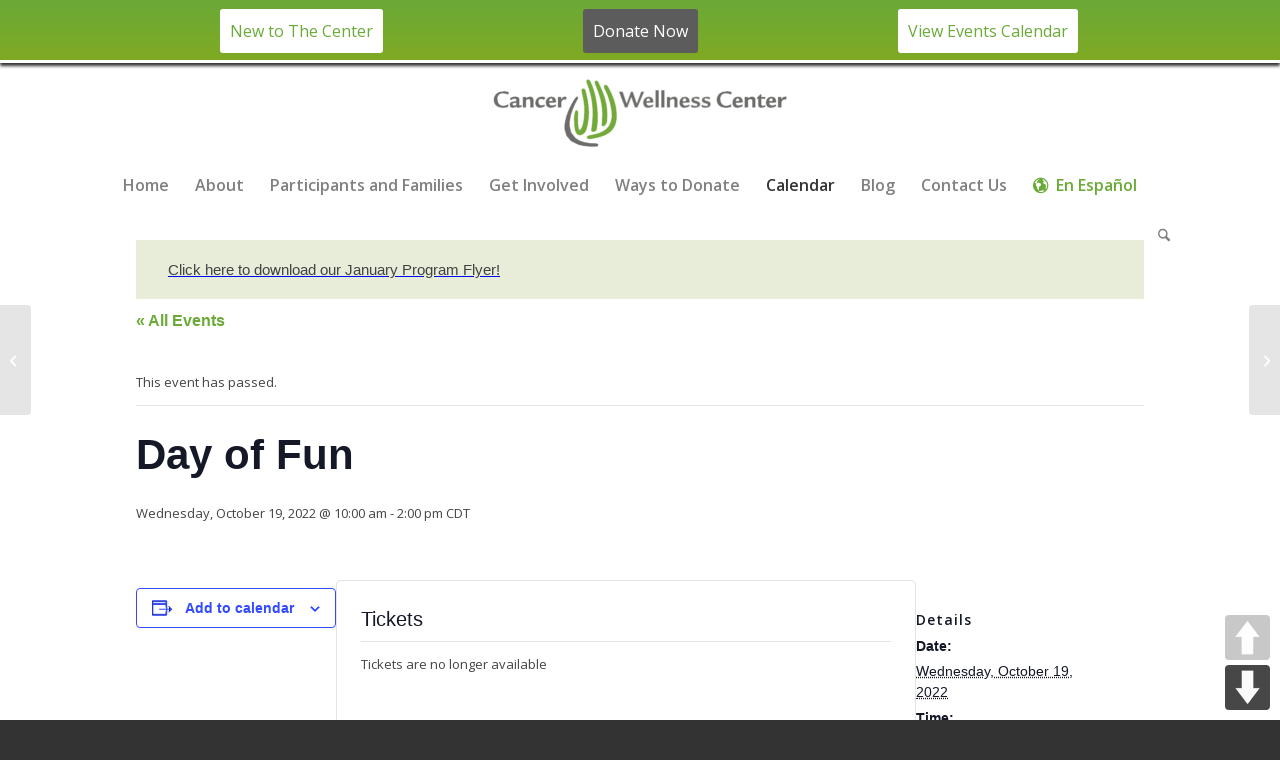

--- FILE ---
content_type: text/html; charset=utf-8
request_url: https://www.google.com/recaptcha/api2/anchor?ar=1&k=6LdaXacUAAAAAC2uBskPoc7-khD0s9qxj6vh73rr&co=aHR0cHM6Ly93d3cuY2FuY2Vyd2VsbG5lc3Mub3JnOjQ0Mw..&hl=en&v=PoyoqOPhxBO7pBk68S4YbpHZ&size=invisible&anchor-ms=20000&execute-ms=30000&cb=4v24qwan55us
body_size: 48743
content:
<!DOCTYPE HTML><html dir="ltr" lang="en"><head><meta http-equiv="Content-Type" content="text/html; charset=UTF-8">
<meta http-equiv="X-UA-Compatible" content="IE=edge">
<title>reCAPTCHA</title>
<style type="text/css">
/* cyrillic-ext */
@font-face {
  font-family: 'Roboto';
  font-style: normal;
  font-weight: 400;
  font-stretch: 100%;
  src: url(//fonts.gstatic.com/s/roboto/v48/KFO7CnqEu92Fr1ME7kSn66aGLdTylUAMa3GUBHMdazTgWw.woff2) format('woff2');
  unicode-range: U+0460-052F, U+1C80-1C8A, U+20B4, U+2DE0-2DFF, U+A640-A69F, U+FE2E-FE2F;
}
/* cyrillic */
@font-face {
  font-family: 'Roboto';
  font-style: normal;
  font-weight: 400;
  font-stretch: 100%;
  src: url(//fonts.gstatic.com/s/roboto/v48/KFO7CnqEu92Fr1ME7kSn66aGLdTylUAMa3iUBHMdazTgWw.woff2) format('woff2');
  unicode-range: U+0301, U+0400-045F, U+0490-0491, U+04B0-04B1, U+2116;
}
/* greek-ext */
@font-face {
  font-family: 'Roboto';
  font-style: normal;
  font-weight: 400;
  font-stretch: 100%;
  src: url(//fonts.gstatic.com/s/roboto/v48/KFO7CnqEu92Fr1ME7kSn66aGLdTylUAMa3CUBHMdazTgWw.woff2) format('woff2');
  unicode-range: U+1F00-1FFF;
}
/* greek */
@font-face {
  font-family: 'Roboto';
  font-style: normal;
  font-weight: 400;
  font-stretch: 100%;
  src: url(//fonts.gstatic.com/s/roboto/v48/KFO7CnqEu92Fr1ME7kSn66aGLdTylUAMa3-UBHMdazTgWw.woff2) format('woff2');
  unicode-range: U+0370-0377, U+037A-037F, U+0384-038A, U+038C, U+038E-03A1, U+03A3-03FF;
}
/* math */
@font-face {
  font-family: 'Roboto';
  font-style: normal;
  font-weight: 400;
  font-stretch: 100%;
  src: url(//fonts.gstatic.com/s/roboto/v48/KFO7CnqEu92Fr1ME7kSn66aGLdTylUAMawCUBHMdazTgWw.woff2) format('woff2');
  unicode-range: U+0302-0303, U+0305, U+0307-0308, U+0310, U+0312, U+0315, U+031A, U+0326-0327, U+032C, U+032F-0330, U+0332-0333, U+0338, U+033A, U+0346, U+034D, U+0391-03A1, U+03A3-03A9, U+03B1-03C9, U+03D1, U+03D5-03D6, U+03F0-03F1, U+03F4-03F5, U+2016-2017, U+2034-2038, U+203C, U+2040, U+2043, U+2047, U+2050, U+2057, U+205F, U+2070-2071, U+2074-208E, U+2090-209C, U+20D0-20DC, U+20E1, U+20E5-20EF, U+2100-2112, U+2114-2115, U+2117-2121, U+2123-214F, U+2190, U+2192, U+2194-21AE, U+21B0-21E5, U+21F1-21F2, U+21F4-2211, U+2213-2214, U+2216-22FF, U+2308-230B, U+2310, U+2319, U+231C-2321, U+2336-237A, U+237C, U+2395, U+239B-23B7, U+23D0, U+23DC-23E1, U+2474-2475, U+25AF, U+25B3, U+25B7, U+25BD, U+25C1, U+25CA, U+25CC, U+25FB, U+266D-266F, U+27C0-27FF, U+2900-2AFF, U+2B0E-2B11, U+2B30-2B4C, U+2BFE, U+3030, U+FF5B, U+FF5D, U+1D400-1D7FF, U+1EE00-1EEFF;
}
/* symbols */
@font-face {
  font-family: 'Roboto';
  font-style: normal;
  font-weight: 400;
  font-stretch: 100%;
  src: url(//fonts.gstatic.com/s/roboto/v48/KFO7CnqEu92Fr1ME7kSn66aGLdTylUAMaxKUBHMdazTgWw.woff2) format('woff2');
  unicode-range: U+0001-000C, U+000E-001F, U+007F-009F, U+20DD-20E0, U+20E2-20E4, U+2150-218F, U+2190, U+2192, U+2194-2199, U+21AF, U+21E6-21F0, U+21F3, U+2218-2219, U+2299, U+22C4-22C6, U+2300-243F, U+2440-244A, U+2460-24FF, U+25A0-27BF, U+2800-28FF, U+2921-2922, U+2981, U+29BF, U+29EB, U+2B00-2BFF, U+4DC0-4DFF, U+FFF9-FFFB, U+10140-1018E, U+10190-1019C, U+101A0, U+101D0-101FD, U+102E0-102FB, U+10E60-10E7E, U+1D2C0-1D2D3, U+1D2E0-1D37F, U+1F000-1F0FF, U+1F100-1F1AD, U+1F1E6-1F1FF, U+1F30D-1F30F, U+1F315, U+1F31C, U+1F31E, U+1F320-1F32C, U+1F336, U+1F378, U+1F37D, U+1F382, U+1F393-1F39F, U+1F3A7-1F3A8, U+1F3AC-1F3AF, U+1F3C2, U+1F3C4-1F3C6, U+1F3CA-1F3CE, U+1F3D4-1F3E0, U+1F3ED, U+1F3F1-1F3F3, U+1F3F5-1F3F7, U+1F408, U+1F415, U+1F41F, U+1F426, U+1F43F, U+1F441-1F442, U+1F444, U+1F446-1F449, U+1F44C-1F44E, U+1F453, U+1F46A, U+1F47D, U+1F4A3, U+1F4B0, U+1F4B3, U+1F4B9, U+1F4BB, U+1F4BF, U+1F4C8-1F4CB, U+1F4D6, U+1F4DA, U+1F4DF, U+1F4E3-1F4E6, U+1F4EA-1F4ED, U+1F4F7, U+1F4F9-1F4FB, U+1F4FD-1F4FE, U+1F503, U+1F507-1F50B, U+1F50D, U+1F512-1F513, U+1F53E-1F54A, U+1F54F-1F5FA, U+1F610, U+1F650-1F67F, U+1F687, U+1F68D, U+1F691, U+1F694, U+1F698, U+1F6AD, U+1F6B2, U+1F6B9-1F6BA, U+1F6BC, U+1F6C6-1F6CF, U+1F6D3-1F6D7, U+1F6E0-1F6EA, U+1F6F0-1F6F3, U+1F6F7-1F6FC, U+1F700-1F7FF, U+1F800-1F80B, U+1F810-1F847, U+1F850-1F859, U+1F860-1F887, U+1F890-1F8AD, U+1F8B0-1F8BB, U+1F8C0-1F8C1, U+1F900-1F90B, U+1F93B, U+1F946, U+1F984, U+1F996, U+1F9E9, U+1FA00-1FA6F, U+1FA70-1FA7C, U+1FA80-1FA89, U+1FA8F-1FAC6, U+1FACE-1FADC, U+1FADF-1FAE9, U+1FAF0-1FAF8, U+1FB00-1FBFF;
}
/* vietnamese */
@font-face {
  font-family: 'Roboto';
  font-style: normal;
  font-weight: 400;
  font-stretch: 100%;
  src: url(//fonts.gstatic.com/s/roboto/v48/KFO7CnqEu92Fr1ME7kSn66aGLdTylUAMa3OUBHMdazTgWw.woff2) format('woff2');
  unicode-range: U+0102-0103, U+0110-0111, U+0128-0129, U+0168-0169, U+01A0-01A1, U+01AF-01B0, U+0300-0301, U+0303-0304, U+0308-0309, U+0323, U+0329, U+1EA0-1EF9, U+20AB;
}
/* latin-ext */
@font-face {
  font-family: 'Roboto';
  font-style: normal;
  font-weight: 400;
  font-stretch: 100%;
  src: url(//fonts.gstatic.com/s/roboto/v48/KFO7CnqEu92Fr1ME7kSn66aGLdTylUAMa3KUBHMdazTgWw.woff2) format('woff2');
  unicode-range: U+0100-02BA, U+02BD-02C5, U+02C7-02CC, U+02CE-02D7, U+02DD-02FF, U+0304, U+0308, U+0329, U+1D00-1DBF, U+1E00-1E9F, U+1EF2-1EFF, U+2020, U+20A0-20AB, U+20AD-20C0, U+2113, U+2C60-2C7F, U+A720-A7FF;
}
/* latin */
@font-face {
  font-family: 'Roboto';
  font-style: normal;
  font-weight: 400;
  font-stretch: 100%;
  src: url(//fonts.gstatic.com/s/roboto/v48/KFO7CnqEu92Fr1ME7kSn66aGLdTylUAMa3yUBHMdazQ.woff2) format('woff2');
  unicode-range: U+0000-00FF, U+0131, U+0152-0153, U+02BB-02BC, U+02C6, U+02DA, U+02DC, U+0304, U+0308, U+0329, U+2000-206F, U+20AC, U+2122, U+2191, U+2193, U+2212, U+2215, U+FEFF, U+FFFD;
}
/* cyrillic-ext */
@font-face {
  font-family: 'Roboto';
  font-style: normal;
  font-weight: 500;
  font-stretch: 100%;
  src: url(//fonts.gstatic.com/s/roboto/v48/KFO7CnqEu92Fr1ME7kSn66aGLdTylUAMa3GUBHMdazTgWw.woff2) format('woff2');
  unicode-range: U+0460-052F, U+1C80-1C8A, U+20B4, U+2DE0-2DFF, U+A640-A69F, U+FE2E-FE2F;
}
/* cyrillic */
@font-face {
  font-family: 'Roboto';
  font-style: normal;
  font-weight: 500;
  font-stretch: 100%;
  src: url(//fonts.gstatic.com/s/roboto/v48/KFO7CnqEu92Fr1ME7kSn66aGLdTylUAMa3iUBHMdazTgWw.woff2) format('woff2');
  unicode-range: U+0301, U+0400-045F, U+0490-0491, U+04B0-04B1, U+2116;
}
/* greek-ext */
@font-face {
  font-family: 'Roboto';
  font-style: normal;
  font-weight: 500;
  font-stretch: 100%;
  src: url(//fonts.gstatic.com/s/roboto/v48/KFO7CnqEu92Fr1ME7kSn66aGLdTylUAMa3CUBHMdazTgWw.woff2) format('woff2');
  unicode-range: U+1F00-1FFF;
}
/* greek */
@font-face {
  font-family: 'Roboto';
  font-style: normal;
  font-weight: 500;
  font-stretch: 100%;
  src: url(//fonts.gstatic.com/s/roboto/v48/KFO7CnqEu92Fr1ME7kSn66aGLdTylUAMa3-UBHMdazTgWw.woff2) format('woff2');
  unicode-range: U+0370-0377, U+037A-037F, U+0384-038A, U+038C, U+038E-03A1, U+03A3-03FF;
}
/* math */
@font-face {
  font-family: 'Roboto';
  font-style: normal;
  font-weight: 500;
  font-stretch: 100%;
  src: url(//fonts.gstatic.com/s/roboto/v48/KFO7CnqEu92Fr1ME7kSn66aGLdTylUAMawCUBHMdazTgWw.woff2) format('woff2');
  unicode-range: U+0302-0303, U+0305, U+0307-0308, U+0310, U+0312, U+0315, U+031A, U+0326-0327, U+032C, U+032F-0330, U+0332-0333, U+0338, U+033A, U+0346, U+034D, U+0391-03A1, U+03A3-03A9, U+03B1-03C9, U+03D1, U+03D5-03D6, U+03F0-03F1, U+03F4-03F5, U+2016-2017, U+2034-2038, U+203C, U+2040, U+2043, U+2047, U+2050, U+2057, U+205F, U+2070-2071, U+2074-208E, U+2090-209C, U+20D0-20DC, U+20E1, U+20E5-20EF, U+2100-2112, U+2114-2115, U+2117-2121, U+2123-214F, U+2190, U+2192, U+2194-21AE, U+21B0-21E5, U+21F1-21F2, U+21F4-2211, U+2213-2214, U+2216-22FF, U+2308-230B, U+2310, U+2319, U+231C-2321, U+2336-237A, U+237C, U+2395, U+239B-23B7, U+23D0, U+23DC-23E1, U+2474-2475, U+25AF, U+25B3, U+25B7, U+25BD, U+25C1, U+25CA, U+25CC, U+25FB, U+266D-266F, U+27C0-27FF, U+2900-2AFF, U+2B0E-2B11, U+2B30-2B4C, U+2BFE, U+3030, U+FF5B, U+FF5D, U+1D400-1D7FF, U+1EE00-1EEFF;
}
/* symbols */
@font-face {
  font-family: 'Roboto';
  font-style: normal;
  font-weight: 500;
  font-stretch: 100%;
  src: url(//fonts.gstatic.com/s/roboto/v48/KFO7CnqEu92Fr1ME7kSn66aGLdTylUAMaxKUBHMdazTgWw.woff2) format('woff2');
  unicode-range: U+0001-000C, U+000E-001F, U+007F-009F, U+20DD-20E0, U+20E2-20E4, U+2150-218F, U+2190, U+2192, U+2194-2199, U+21AF, U+21E6-21F0, U+21F3, U+2218-2219, U+2299, U+22C4-22C6, U+2300-243F, U+2440-244A, U+2460-24FF, U+25A0-27BF, U+2800-28FF, U+2921-2922, U+2981, U+29BF, U+29EB, U+2B00-2BFF, U+4DC0-4DFF, U+FFF9-FFFB, U+10140-1018E, U+10190-1019C, U+101A0, U+101D0-101FD, U+102E0-102FB, U+10E60-10E7E, U+1D2C0-1D2D3, U+1D2E0-1D37F, U+1F000-1F0FF, U+1F100-1F1AD, U+1F1E6-1F1FF, U+1F30D-1F30F, U+1F315, U+1F31C, U+1F31E, U+1F320-1F32C, U+1F336, U+1F378, U+1F37D, U+1F382, U+1F393-1F39F, U+1F3A7-1F3A8, U+1F3AC-1F3AF, U+1F3C2, U+1F3C4-1F3C6, U+1F3CA-1F3CE, U+1F3D4-1F3E0, U+1F3ED, U+1F3F1-1F3F3, U+1F3F5-1F3F7, U+1F408, U+1F415, U+1F41F, U+1F426, U+1F43F, U+1F441-1F442, U+1F444, U+1F446-1F449, U+1F44C-1F44E, U+1F453, U+1F46A, U+1F47D, U+1F4A3, U+1F4B0, U+1F4B3, U+1F4B9, U+1F4BB, U+1F4BF, U+1F4C8-1F4CB, U+1F4D6, U+1F4DA, U+1F4DF, U+1F4E3-1F4E6, U+1F4EA-1F4ED, U+1F4F7, U+1F4F9-1F4FB, U+1F4FD-1F4FE, U+1F503, U+1F507-1F50B, U+1F50D, U+1F512-1F513, U+1F53E-1F54A, U+1F54F-1F5FA, U+1F610, U+1F650-1F67F, U+1F687, U+1F68D, U+1F691, U+1F694, U+1F698, U+1F6AD, U+1F6B2, U+1F6B9-1F6BA, U+1F6BC, U+1F6C6-1F6CF, U+1F6D3-1F6D7, U+1F6E0-1F6EA, U+1F6F0-1F6F3, U+1F6F7-1F6FC, U+1F700-1F7FF, U+1F800-1F80B, U+1F810-1F847, U+1F850-1F859, U+1F860-1F887, U+1F890-1F8AD, U+1F8B0-1F8BB, U+1F8C0-1F8C1, U+1F900-1F90B, U+1F93B, U+1F946, U+1F984, U+1F996, U+1F9E9, U+1FA00-1FA6F, U+1FA70-1FA7C, U+1FA80-1FA89, U+1FA8F-1FAC6, U+1FACE-1FADC, U+1FADF-1FAE9, U+1FAF0-1FAF8, U+1FB00-1FBFF;
}
/* vietnamese */
@font-face {
  font-family: 'Roboto';
  font-style: normal;
  font-weight: 500;
  font-stretch: 100%;
  src: url(//fonts.gstatic.com/s/roboto/v48/KFO7CnqEu92Fr1ME7kSn66aGLdTylUAMa3OUBHMdazTgWw.woff2) format('woff2');
  unicode-range: U+0102-0103, U+0110-0111, U+0128-0129, U+0168-0169, U+01A0-01A1, U+01AF-01B0, U+0300-0301, U+0303-0304, U+0308-0309, U+0323, U+0329, U+1EA0-1EF9, U+20AB;
}
/* latin-ext */
@font-face {
  font-family: 'Roboto';
  font-style: normal;
  font-weight: 500;
  font-stretch: 100%;
  src: url(//fonts.gstatic.com/s/roboto/v48/KFO7CnqEu92Fr1ME7kSn66aGLdTylUAMa3KUBHMdazTgWw.woff2) format('woff2');
  unicode-range: U+0100-02BA, U+02BD-02C5, U+02C7-02CC, U+02CE-02D7, U+02DD-02FF, U+0304, U+0308, U+0329, U+1D00-1DBF, U+1E00-1E9F, U+1EF2-1EFF, U+2020, U+20A0-20AB, U+20AD-20C0, U+2113, U+2C60-2C7F, U+A720-A7FF;
}
/* latin */
@font-face {
  font-family: 'Roboto';
  font-style: normal;
  font-weight: 500;
  font-stretch: 100%;
  src: url(//fonts.gstatic.com/s/roboto/v48/KFO7CnqEu92Fr1ME7kSn66aGLdTylUAMa3yUBHMdazQ.woff2) format('woff2');
  unicode-range: U+0000-00FF, U+0131, U+0152-0153, U+02BB-02BC, U+02C6, U+02DA, U+02DC, U+0304, U+0308, U+0329, U+2000-206F, U+20AC, U+2122, U+2191, U+2193, U+2212, U+2215, U+FEFF, U+FFFD;
}
/* cyrillic-ext */
@font-face {
  font-family: 'Roboto';
  font-style: normal;
  font-weight: 900;
  font-stretch: 100%;
  src: url(//fonts.gstatic.com/s/roboto/v48/KFO7CnqEu92Fr1ME7kSn66aGLdTylUAMa3GUBHMdazTgWw.woff2) format('woff2');
  unicode-range: U+0460-052F, U+1C80-1C8A, U+20B4, U+2DE0-2DFF, U+A640-A69F, U+FE2E-FE2F;
}
/* cyrillic */
@font-face {
  font-family: 'Roboto';
  font-style: normal;
  font-weight: 900;
  font-stretch: 100%;
  src: url(//fonts.gstatic.com/s/roboto/v48/KFO7CnqEu92Fr1ME7kSn66aGLdTylUAMa3iUBHMdazTgWw.woff2) format('woff2');
  unicode-range: U+0301, U+0400-045F, U+0490-0491, U+04B0-04B1, U+2116;
}
/* greek-ext */
@font-face {
  font-family: 'Roboto';
  font-style: normal;
  font-weight: 900;
  font-stretch: 100%;
  src: url(//fonts.gstatic.com/s/roboto/v48/KFO7CnqEu92Fr1ME7kSn66aGLdTylUAMa3CUBHMdazTgWw.woff2) format('woff2');
  unicode-range: U+1F00-1FFF;
}
/* greek */
@font-face {
  font-family: 'Roboto';
  font-style: normal;
  font-weight: 900;
  font-stretch: 100%;
  src: url(//fonts.gstatic.com/s/roboto/v48/KFO7CnqEu92Fr1ME7kSn66aGLdTylUAMa3-UBHMdazTgWw.woff2) format('woff2');
  unicode-range: U+0370-0377, U+037A-037F, U+0384-038A, U+038C, U+038E-03A1, U+03A3-03FF;
}
/* math */
@font-face {
  font-family: 'Roboto';
  font-style: normal;
  font-weight: 900;
  font-stretch: 100%;
  src: url(//fonts.gstatic.com/s/roboto/v48/KFO7CnqEu92Fr1ME7kSn66aGLdTylUAMawCUBHMdazTgWw.woff2) format('woff2');
  unicode-range: U+0302-0303, U+0305, U+0307-0308, U+0310, U+0312, U+0315, U+031A, U+0326-0327, U+032C, U+032F-0330, U+0332-0333, U+0338, U+033A, U+0346, U+034D, U+0391-03A1, U+03A3-03A9, U+03B1-03C9, U+03D1, U+03D5-03D6, U+03F0-03F1, U+03F4-03F5, U+2016-2017, U+2034-2038, U+203C, U+2040, U+2043, U+2047, U+2050, U+2057, U+205F, U+2070-2071, U+2074-208E, U+2090-209C, U+20D0-20DC, U+20E1, U+20E5-20EF, U+2100-2112, U+2114-2115, U+2117-2121, U+2123-214F, U+2190, U+2192, U+2194-21AE, U+21B0-21E5, U+21F1-21F2, U+21F4-2211, U+2213-2214, U+2216-22FF, U+2308-230B, U+2310, U+2319, U+231C-2321, U+2336-237A, U+237C, U+2395, U+239B-23B7, U+23D0, U+23DC-23E1, U+2474-2475, U+25AF, U+25B3, U+25B7, U+25BD, U+25C1, U+25CA, U+25CC, U+25FB, U+266D-266F, U+27C0-27FF, U+2900-2AFF, U+2B0E-2B11, U+2B30-2B4C, U+2BFE, U+3030, U+FF5B, U+FF5D, U+1D400-1D7FF, U+1EE00-1EEFF;
}
/* symbols */
@font-face {
  font-family: 'Roboto';
  font-style: normal;
  font-weight: 900;
  font-stretch: 100%;
  src: url(//fonts.gstatic.com/s/roboto/v48/KFO7CnqEu92Fr1ME7kSn66aGLdTylUAMaxKUBHMdazTgWw.woff2) format('woff2');
  unicode-range: U+0001-000C, U+000E-001F, U+007F-009F, U+20DD-20E0, U+20E2-20E4, U+2150-218F, U+2190, U+2192, U+2194-2199, U+21AF, U+21E6-21F0, U+21F3, U+2218-2219, U+2299, U+22C4-22C6, U+2300-243F, U+2440-244A, U+2460-24FF, U+25A0-27BF, U+2800-28FF, U+2921-2922, U+2981, U+29BF, U+29EB, U+2B00-2BFF, U+4DC0-4DFF, U+FFF9-FFFB, U+10140-1018E, U+10190-1019C, U+101A0, U+101D0-101FD, U+102E0-102FB, U+10E60-10E7E, U+1D2C0-1D2D3, U+1D2E0-1D37F, U+1F000-1F0FF, U+1F100-1F1AD, U+1F1E6-1F1FF, U+1F30D-1F30F, U+1F315, U+1F31C, U+1F31E, U+1F320-1F32C, U+1F336, U+1F378, U+1F37D, U+1F382, U+1F393-1F39F, U+1F3A7-1F3A8, U+1F3AC-1F3AF, U+1F3C2, U+1F3C4-1F3C6, U+1F3CA-1F3CE, U+1F3D4-1F3E0, U+1F3ED, U+1F3F1-1F3F3, U+1F3F5-1F3F7, U+1F408, U+1F415, U+1F41F, U+1F426, U+1F43F, U+1F441-1F442, U+1F444, U+1F446-1F449, U+1F44C-1F44E, U+1F453, U+1F46A, U+1F47D, U+1F4A3, U+1F4B0, U+1F4B3, U+1F4B9, U+1F4BB, U+1F4BF, U+1F4C8-1F4CB, U+1F4D6, U+1F4DA, U+1F4DF, U+1F4E3-1F4E6, U+1F4EA-1F4ED, U+1F4F7, U+1F4F9-1F4FB, U+1F4FD-1F4FE, U+1F503, U+1F507-1F50B, U+1F50D, U+1F512-1F513, U+1F53E-1F54A, U+1F54F-1F5FA, U+1F610, U+1F650-1F67F, U+1F687, U+1F68D, U+1F691, U+1F694, U+1F698, U+1F6AD, U+1F6B2, U+1F6B9-1F6BA, U+1F6BC, U+1F6C6-1F6CF, U+1F6D3-1F6D7, U+1F6E0-1F6EA, U+1F6F0-1F6F3, U+1F6F7-1F6FC, U+1F700-1F7FF, U+1F800-1F80B, U+1F810-1F847, U+1F850-1F859, U+1F860-1F887, U+1F890-1F8AD, U+1F8B0-1F8BB, U+1F8C0-1F8C1, U+1F900-1F90B, U+1F93B, U+1F946, U+1F984, U+1F996, U+1F9E9, U+1FA00-1FA6F, U+1FA70-1FA7C, U+1FA80-1FA89, U+1FA8F-1FAC6, U+1FACE-1FADC, U+1FADF-1FAE9, U+1FAF0-1FAF8, U+1FB00-1FBFF;
}
/* vietnamese */
@font-face {
  font-family: 'Roboto';
  font-style: normal;
  font-weight: 900;
  font-stretch: 100%;
  src: url(//fonts.gstatic.com/s/roboto/v48/KFO7CnqEu92Fr1ME7kSn66aGLdTylUAMa3OUBHMdazTgWw.woff2) format('woff2');
  unicode-range: U+0102-0103, U+0110-0111, U+0128-0129, U+0168-0169, U+01A0-01A1, U+01AF-01B0, U+0300-0301, U+0303-0304, U+0308-0309, U+0323, U+0329, U+1EA0-1EF9, U+20AB;
}
/* latin-ext */
@font-face {
  font-family: 'Roboto';
  font-style: normal;
  font-weight: 900;
  font-stretch: 100%;
  src: url(//fonts.gstatic.com/s/roboto/v48/KFO7CnqEu92Fr1ME7kSn66aGLdTylUAMa3KUBHMdazTgWw.woff2) format('woff2');
  unicode-range: U+0100-02BA, U+02BD-02C5, U+02C7-02CC, U+02CE-02D7, U+02DD-02FF, U+0304, U+0308, U+0329, U+1D00-1DBF, U+1E00-1E9F, U+1EF2-1EFF, U+2020, U+20A0-20AB, U+20AD-20C0, U+2113, U+2C60-2C7F, U+A720-A7FF;
}
/* latin */
@font-face {
  font-family: 'Roboto';
  font-style: normal;
  font-weight: 900;
  font-stretch: 100%;
  src: url(//fonts.gstatic.com/s/roboto/v48/KFO7CnqEu92Fr1ME7kSn66aGLdTylUAMa3yUBHMdazQ.woff2) format('woff2');
  unicode-range: U+0000-00FF, U+0131, U+0152-0153, U+02BB-02BC, U+02C6, U+02DA, U+02DC, U+0304, U+0308, U+0329, U+2000-206F, U+20AC, U+2122, U+2191, U+2193, U+2212, U+2215, U+FEFF, U+FFFD;
}

</style>
<link rel="stylesheet" type="text/css" href="https://www.gstatic.com/recaptcha/releases/PoyoqOPhxBO7pBk68S4YbpHZ/styles__ltr.css">
<script nonce="Eck9Vv12-K2PcJPQx5zNMw" type="text/javascript">window['__recaptcha_api'] = 'https://www.google.com/recaptcha/api2/';</script>
<script type="text/javascript" src="https://www.gstatic.com/recaptcha/releases/PoyoqOPhxBO7pBk68S4YbpHZ/recaptcha__en.js" nonce="Eck9Vv12-K2PcJPQx5zNMw">
      
    </script></head>
<body><div id="rc-anchor-alert" class="rc-anchor-alert"></div>
<input type="hidden" id="recaptcha-token" value="[base64]">
<script type="text/javascript" nonce="Eck9Vv12-K2PcJPQx5zNMw">
      recaptcha.anchor.Main.init("[\x22ainput\x22,[\x22bgdata\x22,\x22\x22,\[base64]/[base64]/[base64]/[base64]/[base64]/UltsKytdPUU6KEU8MjA0OD9SW2wrK109RT4+NnwxOTI6KChFJjY0NTEyKT09NTUyOTYmJk0rMTxjLmxlbmd0aCYmKGMuY2hhckNvZGVBdChNKzEpJjY0NTEyKT09NTYzMjA/[base64]/[base64]/[base64]/[base64]/[base64]/[base64]/[base64]\x22,\[base64]\\u003d\\u003d\x22,\x22b04sasKhwqrDiXHDgAQxw4nCs3/Dg8OnScKJwrN5wrDDp8KBwrofwp7CisKyw7V0w4hmwrbDvMOAw4/CuRbDhxrCpsO4bTTCmsKDFMOgworCrEjDgcKMw6ZNf8Ktw4UJA8O9T8K7woY0PcKQw6PDt8OwRDjCh0vDoVY9wpEQW3NaNRTDl1fCo8O4PxtRw4Efwqlrw7vDgMKQw4kKNsKWw6p5wpgJwqnCsSnDn23CvMKVw5HDr1/CuMOuwo7CqwvCosOzR8KyMR7ClTjCpUfDpMOBEERLwp7Dt8Oqw6ZxVhNOwoDDtWfDkMKKeyTCtMO9w67CpsKUwpXCqsK7wrs2wo/CvEvCpQnCvVDDucKKKBrDh8KjGsO+bMOEC1lVw5zCjU3Dvh0Rw4zChMOowoVfAMKyPyBKEsKsw5U6woPChsOZP8KZYRpGwqHDq23Di24oJBzDksOYwp5Bw45Mwr/CoU3CqcOpQcO2wr4oPsOpHMKkw7PDq3EzMcO3U0zCryXDtT8XaMOyw6bDjXEyeMK8wotQJsOQUgjCsMKIBsK3QMOvLzjCrsOGBcO8FXUOeGTDl8KoP8KWwqhdE2Znw4sdVsKUw7HDtcOmCcKDwrZTWGvDskbCv29NJsKVP8ONw4XDlA/DtsKEKMOOGHfCsMOnGU0qdiDCiiPClMOww6XDpijDh0xHw4JqcRQZElBYd8KrwqHDnQHCkjXDu8Oyw7c4wr1bwo4OVsKPccOmw65xHTE2ck7DtG0xfsOawrFdwq/[base64]/DigAcc0tkR8K4wpzDqAZ2w6MXccO4wrtgeMKvw6nDsV9ywpkTwoxHwp4uwrTCql/CgMKGKhvCq2XDtcOBGGDCosKuaiXCnsOyd2Ayw4/CuEbDv8OOWMKWew/CtMKDw5vDrsKVwrrDqkQVe2hCTcKdPElZwpxjYsOIwpBxN3hGw5XCuRE3JyB5w7/DqsOvFsOPw5FWw5NNw7UhwrLDrEp5KQpVOjtXEHfCqcOefzMCKELDvGDDsDHDnsObMl1QNGk5e8KXwonDqEZdBR4sw4LCh8OgIsO5w44acsOrNXINN3fCssK+BA/CsSdpQsKMw6fCk8KXKsKeCcO+Lx3DosOmwqPDhDHDinR9RMKAwp/DrcOfw4VHw5gOw6fCkFHDmBJJGsOCwqDCucKWICtVaMK+w5dTwrTDtGnCscK5QGAtwo0Xwp9ZYMK/ZAMUS8OKcsOdw5bCsyZAw6hywrLDh0k3wqAdw4/[base64]/[base64]/MMKSWcKibivDncK8wpgyUGnDusOSL8Kcwo8gwo3DsAbCoQHDtBJUw6M3wqPDlMK2wrAvIHvDvMOEwpXCvDBxw7nCocKzIsKfw77Dhk/[base64]/w4HDl8KlZWpDFsKRMngXw4taRW57KMOIXsOBHCfCgAXCpyFOwrLCvkbDqwzCn3Few79/VzUgK8K3esK8FRh9GBV2MMOHwpjDuxvDgMOtw47DvU3ChcKfwr8JK3nCiMK7DMKGUmZdw4ZUwrHCtsK8wp/ChMK+w7V7QsOmw5ZFT8OKFHBHVELCh3vCrjrDgcK4wojCgMKXwrTCpgVrGcO1ainDocKEwqxfAUTDv3nDhlvDlcK0wobDhsOiw5hbGHHCoj/[base64]/S8Orw6vCi8OIwrcpCV/[base64]/dTLDkWlZwod0KsOXw6/[base64]/CiMO5dRI4cH9VMMK0SsOxOzbCqR4BUMKyPsO9TVg5w5HCosK0R8Ohw6pMX2vDozpdYk/DpsObw4DDoxDCmEPDk2/CosK3Px1pFMKmSyJlwptIw6DCt8OOMcOAL8Ohe3xjwpbCoCoQZsK2wofCrMKlecOKwo3ClsOaGi8uCMKFBMOcw7LDoEfDscKrLGnCusOPFj/CncOnETg4wptCwrw+wrPCum7Dn8Ozw78yWMOJN8O1GsKTQ8OvYMOZaMK3J8K6wrJawq4Cwpg4wqZgXsKzUXTCqMOYSBgkZTkVAsOQZ8KZQsKkwrtKHXfCnH3CnGXDtcOaw5x0Tx7DiMKfwpvCncKXwrDCu8OvwqRaQsK5YiAAwp/DiMOcYSDDrQNRb8O1LGvDm8OMwrh9HMO4wqVjwoXCh8OVTB5uw47Du8O9YxkBw5fDiw/DmU/DtMKDVMOoJzAyw5HDv3/DkznDsitBw6xKacOhwrTDmU1fwqp5w5E6RcOywpIeET7DgCTDlMK2wrNpLMKRw5Fyw6V/w7hDw5x8woQcw47CuMK8DW/CtX8jw7cuwprDnFzDnVRZw71CwoNKw7A1wqDDuiQtW8KXWMOzw4HCpMOrw656w73DusOlwobDh3kxwoh2w6HDqijCi3/DlUPCjV/CjMOKw5XDhMOQWV55wqlhwoPDuFfCqsKMwrvDjUoFLwLDh8OMei4bLsK8OA9PwqvCuDTCncK9PE3CjcOaLcOZw6rCnMOPw4nDs8KOw6jCk0ZBw7gSLcKJwpEQwrdmw5/CtyXDtMKDVQbCgMKSbVbDgsOZamN2DMOxWcKMwqfCmsOHw43DgmgqJ3HDv8KCwrA/w4vChkfCvMKQw4zDuMO9wrU5w5bDocKZQxLCijZeL2LDlxJWwolXEgvCoCzCmcKXPgzDtcKGwpISNQtxPsO+LsK5w5DDv8KRwojCpGU4UGrCpMOtOMOQw5dVPE/CosKUwqrDnwAwR0rDh8OJXsKawqnCkC1wwr5DwpnCncOedcOpw6TCtlDCi2M8w7HDmSF7wpTDmsKUw6HCg8KrT8Otwp3CnmjCjEvCmEx8w6jDuE/Cm8KSMnkuQMOTwprDuiBkNznDscOgNMK4wq7DgAzDnMO4NcOWI31XY8O1fMOSQC8WbsOTAMKQwrLDgsKswpjDuQZswrpXwqXDpsOUOcKdd8KhFMOMN8OIY8KNw5/Dlk/CrnfDhl5kOcKMw4rCgcOawqrDoMKyVsODwp/[base64]/wrfCkmQ3woNXXErCl8OZwqAow71CanY4w4DDvUJbwoRyw5bDoSwUFC5Pw4M4wobCln42w7d2w6jDt3PDpsOfCMOvwpvDkcKKTsOpw64KcMO6wr0RwqJAw7nDlMOKPXMowr/[base64]/Crko4TcKow63CoMOZwp9Pw63DpsKrJMONJVNILMKbOAtAb3jCvMK/w5QlwoDDuEbDlcKMd8KOw70ZbMKNw6TCtsKmfS/DlGPCrcKZbMOMw6zCswbCpDUXA8OAdsKwwpjDqhvDu8KawofDvsKYwoUNJmLCmMOCOWwJbsKGw6gcwqUZwoHCkwt2wqIIw47Cuk5veEcyOUTCgcOqRcKbey8Mw6NjUsOFwpd7a8KSwqdnw4DDtiQaQcKrSS9MaMOqVkbCs2PCocO/[base64]/Cm23ClUPDlMKSw4XDgMOvMcKDwpAbI8OaFMO9wpLDgETCvxJdHsKEwrw8KHxJTkoNJ8OjamvDqMKLw7sjw5lbwpx5JRfDqQ7Co8OIw7rCv3oqw6/CkwFZwpjDtEfDrCh6bDLDnMK0wrHCuMKcwosjw5TDmwnDkcOBw7PCtnjCoSrCpsO3DQBsAcKTwqdcwqbDnnVuw51ZwptubsOcwq4jEjjCjcKtwoVfwo8oPcOPH8KlwqNbwpk/wpZDw6TCgFXDg8OHcS3DnAdgw5LDpMOpw4ouFjLDhsKrw7VSwq8uWxPClDF/w4jClS8GwrEDwpvCjhXDr8O3TBs4w6gxwoJpGMOSw5pdw77DmMKANi8xalgqfA0bJT7DhsOGPGNOw6TDjMOyw67DlMKxw51pw4bDnMOcw6jDusKuLmB/[base64]/[base64]/woBzZWnDvhzCtwXClcOyLsK1MnHDu8K9wp/[base64]/DicOfw53DuMO+w7nCmcOQwq/DihnCl00jwqxAw4rCo8K2wrzDk8OswqbCsVLDhsO7IXRNTzcDw6PDtRjCk8K5KcKpWcOVw7LCg8K0DMK0w6DDhmXCm8O4MsOPITjCo3FFwqQswrlRYcKxwrjCohI6wpJCFzZkwoTCsmvDicK1QcOrw77DmXwpdgHDnCdHQnbDuG1Qw5cOS8Obwo1HYsKAwpQ/[base64]/DocKrc8Ovw6DDtlF/[base64]/DqgkWwqJ0w6dMwr03w6nCvMKjwpXDpsOvwqN/cB9ydiPDp8O2w7c7TMKhE31Ww4Zmw4nDpMK3w5NAw69Kw6rCuMKgwoTDnMOhw601eQ3DjG/DqxsIw7pYw7p+w4DCm04awqkpccKOa8OQwprCnQJ+XsKEGsK2woFew5kIw4oyw7rCuHgiwpUyO2F/AcOSSMOkwo3Dp1IYe8O6GGoMellTC0M4w6HCvsKpw5pRw61SSR0KW8KJw5Zzw60swrzCowt3w4rCsG81wqfCnGcJIFQ+fQV3PmBIw6VvBsKaacKUIT7DimTCmcKHw5EXUxzDn2Btw6DCt8KUw4bDu8KUwoPDqMOTw6oZw6DCpy/Dg8KRS8OcwqJ2w5Zew5VtAcOcUHnDuxB8w6bChMOOcHfCgjB5wrgWOMO5w6TDgVHCj8KRbQHDgcKfXn/CnMOCPBfCnzLDqXsuTMKMw6QDw57DjjfCj8K+wqLDpcKeXcONwq82wo7DrcOKwpBlw7jCqsKeM8OGw4gLYMOsYlxWw5bCsMKYwosROUDDonzCiS09eycew7bClcO5wonCj8KySsKWw5zDlUohAMKjwrJswrvCgMK6Bh/[base64]/YsKAX1XDqhIVw67Cq8OTLsKKwovCvG7DvMOtPB/[base64]/Cq8Obw5VQwoDDl8O3wrFKN8O1wrRnw5LDlcO4WGbCsxrCjcOdwrdaCQHDmsOmEzbDt8O/SMK7Ti9nTMKAwrHCrcKBGUDCi8OQw5MrHF3DncOqNxjCn8K8VA7DoMK3wpFEwpDDtlDDvwV0w5kcK8OVwoxAw7hkA8OzW2gBYF06VsOUZnEeasOAwocVFhnDt1vDvSU/[base64]/CuStzUQp+K8KuecK/LHPDtcO9w4EADWUiw5zCgMOlYcKUFjHCgcK+SiBpwp1eCsKmPcKNw4FywoM/asOzw4Nwwr57woXDjcOuBhU3GMO/[base64]/CqUBCbTLCtcO9NcKZPlHDicO/LsOtaXDDpMODO8KNQRfDo8K/bMO4w5R0w6JDwoHCqcOqKcKxw5Ilw6dbfknCrcOIYMKbwo3Cv8OYwpx6w4rCj8O5JR4XwofCm8OMwoBIwonDl8Kuw4YEw5/[base64]/VD1eBMOCw7bCqcOZw6tfw5kmU8K5N8O4wr1Cw7vDo8OcMx4ETjrDncOpw6l4TsOXwpLCqElbw4TDlhPCosK2CMKHw4hgAGsXDiNPwrV0fyrDscOJIcO0VMKycsKmwpzDpcOaTnp4ODrCrsOjYXHCpH/DoSMpw7lAI8OAwphcw6bChGd0w5nDjcKdwrdGGcK4wpjCkA7DocO+w7NWW3c7wpzDl8K5wrXCjhl0UXsZanbCj8K5wofCnsOQwqVIw4QXw4zCtsOXw5ttNErDrWvCpWV3DA7Ds8KXPMKFDXF2w6TCnmU8VwrClMKVwrcjS8KnRjF5N2ZPwrR+wp/CvsOTw6fDrBgkw4LCtsOpw6HCtCkKVy5Ywq3Dpm9Dw7AzEcK3RMOVXBREw6fDvcOCeDVGSyPDtsO1aQDDrcOEWhVCJwNow7lXLX3DhcKUeMKQwo8hwqXDpcKzTGDCgklbWSxWIsKLw4TDv37CrcODw6AkWw9Awp5vDMK/TsOuwq1PRUsKS8KnwrMpPnBlHSXCoxPDp8O7EMOiw7wiw5VISsOVw4cZJcOpwokCBhHChsKgGMOsw4HDicOewobDkS/DrsOBw74kGsO5dcO4WizCuSTCpsKyP2PDjcKkHcOJOmzDrsKLLRFhwo7DicKRecKBHhnCuQnDrsKYwqzDiFk/dUkbwpQvw7oYw4LDowXDkMKcw6/DjBwPLwYcwr8KVSskbm/ClcORJsOpZEt9QxrDssK3ZWnDpcKaLVvDncOdIsOVwrwOwrsidjjCpMKQwp/DosOJwqPDjMOww6LDnsO0wofCgcKMasOmbCjDqEvCjMOCYcOEwq1HcQNPMQnCow8gVFvCkD8Ow6EnfXp+AMKnw4LDi8OQwrHChWjDhFrCoCR9ZMOtRMKpwp0JCknDgH1Aw5slwoLChmMxwpXCoQbDqlE4bQnDqSHDsThdw6ssJ8KdAMKUZ2/DscOUw5vCt8KDwqfCn8OKXsOoQcOnw5s9wpXDo8Kkw5EtwqbDp8KGE2jCqhIqwqPDqlPCqUfCgMO3wo1vwofClFLCuD0eJcOCw7/[base64]/[base64]/CrT9fwpZsJsK8w6ghw7LCl8Ofw4bCiABnUMODD8OeGHbChxXDocOWwodPYcOsw68ARcOHw4AawqdZOMKmBmbDomrCsMKkYQo8w74LNHXCszhswoXCs8OMcsKTQMKtM8KEw5DCjsOwwp9Ew4NUQAfDrWF2U0BHw7N4d8KWwosUw7HDqx8FLMOUPiVjBMOewo/[base64]/woN0wqtLfsOFwrLCrcKnb8OHw4DDglJ6bVnCs3bDnsKZNRPCuMOaXylSO8Oww5gjO0PDkFDClyPDhcKvFWHCsMO8wowJNUo2IFjDlwLCtsK7IDlUw5B8fSrDhMKhwowAw7c6TMOYw54Gwq7DhMOYw4AcblZoZQfDuMKmExDDl8K/w7XCpMKfw4McOsKLdVl0SzbDu8O+wo5oG13CvcOgwotfOh5hwoxtB0TDo1PCnEkAw7fDu03CpsKONsKbw4xjw6ExBRsZZ3ZJwq/DqAJUw5zCuRnDjgplRAbCgsOtaUbCtcOoXsO1wqMcwprDg0xgwp0vwq9Yw6TCisOvVHvChcKPw7nDgSnDvMOrw5bDksKFX8KTw5/DhAwoKsOmw71ROF4twqrDi2LDuQNDJHzClgvCnmJcYMOnI0IPwqlEw51rwqvCuRjDmjzCncOtdlZxNMOBez/Cs2sRAA4rwoXCt8KxMBtnCsKvBcKgwoE2wrPDhMKFw6JmAQMvDWxwG8OMY8KSccOlD0LDogXDji/ClGN/[base64]/DnsKxGcOmdcOYwqDDk8O6wqpxYF07w7DCpEpnUELCqcOCFzE+wr7Dr8K/wpQbZ8O3EE1eB8KUUcKmwr/Co8KwA8K5wqDDqcKzacKvP8OpYndnw60aTxUzYMOGB3RpIS/[base64]/R0cow6V8Z3vDvsOWC8K3w6PCvQPDu1PDlcOFw4/Dn2FvcsO/w6zCqcODa8OJwqNhw53Dl8OXRcKUcMOww7HDs8OdP1YDwowgIcK/OcK0w7PDlsKTIiJqZMOSMsKvwrgDw6nDu8O4AcO/[base64]/[base64]/EcOQwpbCkcKfZjDCi8Onw6RmTkrCo8OCTsK6AsOcY8OMTk/CsAnDsw/DoC8QFzIVYWAvw7MEw7/CvgnDjcK1TW0tM3/DvMKvw7AYw7J0bBrChMOdwpPChMOYw5nDgQzDjcOSw6EJwoPDvsK0w45qDnXDnMK5RMKgEcKbSMKTM8K8WsKDUjkCRhrClxrClMK0dDnCl8KnwqfCi8OIw6nCuRzCgysaw6fCmk4oUDTDulcSw5bCjW/DvR8dXijDigxZDcKmw4skPXPDp8OkccOMw4PCgcO7wrrDq8OWw70Ewo9jw4/[base64]/[base64]/CjCHDgsKOw7PCnx7Ch8OKDDDCtyc+w5YHw6vChV3DgMOlwq7CvsKKZmIvIcO2cEhtw5TDqcOrODoHw65KwrnCicKBOEEtGsKVwog/PcKQJQMEw6rDsMOvwoRHTsOlYMK/[base64]/DuT8MVMKMYwzCgVsoI8KhPy8/QsKiKMKdYCXCpCnDrMOlZWxbw61awpkVN8K0w7LCtsKpVXnCgsOzw4wFw60FwoR2Hz7DtcO7wqwzwrrDrynCjWPCvcO9G8KbVy9EcSgXw4TDsBEtw6nCr8KVw4DDizlUbWfCosO9GcKuwoRdfUoNSMO+FsOvAT1bdS/DtsOIaF8iw5ZmwqgcN8Kmw77DkcOrNcOYw4pRSMOpwoTCjVvDqQxDZ1ZwB8Kvw7Yzw7Zkek08w5bDiWzCnsOaAsOBQz3CssK0w7Mtw4gdXsOyNn7DoVrCqcKGwqF/XMKrVUASw4PCjMOIw5hfw5LCtsK6S8OHFBFNwqRvOVV3wpdswrbCvjvDkwvCt8KPwr7DmMOed2/[base64]/[base64]/DqQMNwpJRCsOvwqfDscK6XcOjw4xsw7/[base64]/U8OrTsO/w5fCqUJmwoTDqC4hKGXCgQAlw5I1w5TDtxs8wrpuBBfCmsO4wp/CtXrDkMOiwrs5ScKxQMKfdg8PwpbDpiHCjcKdVzJuQy5xSnrCn0IIY1M7wqAICgQoR8OXw650wrrDg8OZw4DDjMKNBXkrw5XChMOPGRkYw4jDuQEfUsKIXEp/[base64]/YARoLsONw6YEwos5P3HCp1UZw4jDt2wTw7saw63Ck3QaZmDCq8Ofw51hPsOSwoLDjVrDocOVwpLDgsOXaMO2wrLCrG8UwppuUsK/w4rDusOPOlE0w5bCnlvCosO1BT/DucOJwo7DrsOiwofDgzTDhcK7wpXCnXFdPFYoEQ1ZCMKyZ2gfbDQlJBLDohbDg0dvw7/DjxdmIcO8w4UHw6TCqBrDpi7DpsKkwpI0AGUVZ8OqZxnChsOrIg3Cg8OVw45uwokkHMOGw4toRMKvext6BsOiwojDti9Kw57CqTDDk0fCn3PDvsOjwq8+w7bCuRjCpAgbw7JmwqzDocOmwo8kNU7DisKqWTx8YyVKw7REe2jCncOMUsKDIWldw5E/[base64]/[base64]/w4Q1ckTCokvDhxfDnsKWRB8gKMOWU3hhVVHCpDltLT3CoEZtO8KswqszDBUHbA/[base64]/CrDoWw7XCl8OdOhghBcK3wojCrkc0wpo4f8OdwokeaGvCqFPDpMKQRMKEdR8PHsOWwqt2wqbCnxs3ElQkXTtDwo/CukwWw5duw5t7DxnDksOVwrbDtR8CTMKYKcKNwpNpIU9IwpctO8KSJsKWfygSYgnDv8O0woLCi8K5IMOfw5XCkXUTwrvDr8OJQMKSwoAyw5rDjSBAwr/[base64]/[base64]/DhX95wpfCmsOJw40swq3ClMK0SsKkwrvCrsObwrdkcMO2w4vDjBvDgV7CrwjDmzvDnMOWVMK/wqbDqsObwq3DrMO0w6/DklHCicOkIsOQcDbCtcOJHMKBw5QuHkFIK8OGU8OgUCIGUWnDn8KHwpHCgcONwoQIw6cjPm7DtljDmGbDmMOYwqrDpGM1w5NtaTsVwrnDhiDDrQdCJnLDlzVxw4jDgi/DpsKgw6jDigzCh8Kow4Vrw480wpQewr7DtcOjwonCpXlPNQYxZgAOwpDCn8Oww7PCjMKIwq/[base64]/RwDCiULDh8KJdcOwTX/DrMO6Hz4iVW8PWDREwqvCjBPCjD1zwq/CsyDCoxlgDcKwwo3DtmfDtFsjw7TDr8OeEUvCk8KiZ8OcDVM/YRPDghdgwo0Awr3DlyHCoTIBwpPDmcKAQ8KsFsKHw7bDuMK9w4tsJsOsN8OtBFDCshrDqFgpBgfDscOgwqUIdXZww4HDjWoeUQ3CtnUzDsKbWWdaw7LCrwXDqkY7w4gpwqp2MxnDjcKBKH0KFRFqw77Cozd3wpXDnMKGBA/CmcKgw4nDnVPDrmnCvMKKwprCv8ONw58wWsKmwqfCoUDDoEDCinLDsip9wrhDw5TDoC/[base64]/DrMO6bsOuAMO+D0HCpcK5QsKEKsOefF/DuDwiX2bCgsO8LMKtw4nDlMKmIMOkw4oRw7I9wrrDkF9gYRjCu1LCtSF4AcO7a8OQD8ORMcK7GMKgwrB3w4XDlC7CtcOXTsOSwpzCinDCj8K/wowOYG0Rw4QywqDCkgPCqyHDgzYsFsO0H8OOw6xnA8K7w41VS0rDonJpwrDDnTrDnn9KSS7Dh8KdOsO6IcObw7kzw4MlSMOGMkR0w5rDucOaw4PCh8KccU4bBMO7QMKzw7rDjcOgFcKvMcKkwppENMOAaMOTQsO9IMOPTMOMw5/Csj5Kw655N8KaK24eH8KZwpjCiyrDripFw5zCk2TDmMKbw7bDiiPCnMKUwoXCqsKcesOZCQrCh8OXacKRRQRtcDR2bCvCi2MHw5jCgHDCpkvCosOpFcOHUUsOD13DkcKqw7cqH2LCpsK/[base64]/CnivCr3nCqnggw5Y9wo8Lw7hCwprDmRUSw6VQw5DChsOiH8KXwpMjKsKtw7LDu3zChSR9c00DLcODOEXCucKvwpEmAivDlMKuA8OLMzBhwoFTZ1dYIiYZwoFXa2Ybw7Uuw61aYcOnw7VIZsOKwp/CjU8qFMKdw7/Cr8OfXsK0a8OAcA3CpMO5wqZxw4x7wokiHsOiw7I9w5DCo8OBScKsF1zDocK4wqjDusOCdsO2KcOCw4A5wrc3blwWwr/Dj8ORwp7CqCvDqMOLw6UpwpzDvTPCsjZifMOSwonDhmZIEGPCg29pNcK7BsKGQ8KeG3rDpQxMwo3CjcO9MmrCkWgRUMK3J8KTwp8wEmXDkBYXwpzCk20HwofDggFEccKVWsK/FX3ClcKrwpXDpSDChFE5DsKow63DpsOyDTDCr8K+O8KOw64YJAHDgXpxw6vDjVNXw5dtwqQFwqfCv8KAw73Cgzc/wovDvRwJG8KOMQ0+fsKhBEg5wrAfw7MgAjXDj0LChMOkw54Bw5XCi8OIw4R0w4Rdw5BGwpbCmcOYaMOiMiVmASTCmcKnw64swrvCjcKJwoEAfCdQdVEyw6hNdsOowq0sSsKRN3RGwonDq8OWw7nDpxJIwq4cw4HCqSrDiWBuOsKswrXDiMK8wq0sOx/CsADDpsK3wqJ3wpxqw6NPwr8cwpp0SzPCtSkEWToNFcKxQ2TDmcO6JkrCqmIrJ3hOw64IwrDDoiEdwpIREiDCqQVWw6zDjwlHw6/DiWPDqgYkfcOIw47Dp0cawprDr1FowopeI8OFFsO5Q8KiWcKzNcKheHxIw6Iuw5bDoz16JWUUw6fCrsOoKmgAwrPDoDcawrMEwoHCiQ7CpH7Cjx7DmMK0QsKfw4A7w5ECwq1FBMOowobDp3EsUcKFa0nDg1bDhMOdfxnDnwBBU3BITcKTKCMvwo8NwpjDsSlUw4/Cp8ODw7XClDNgOMKEwpXCicOxwrtxw7tYVWwjdSfCqQfDnBnDq2HCqsOEH8K6wrHDii3Co0omw5MpBcKjNk3Cv8KFw7/CkMKXJcKdXxgqwrdiwqIrw6BqwoQ3T8KFOQg4LhBwWsONM3bDnMKNw7ZlwpPDtipGw6x1wq8rwrpOT0FCOlppBcO0YC/CoGvDg8OuRGk1woPDusO4wos1wp7Dkgsraw07w4fCrsKeCMOYKcKJwqxNXknCqD3CpnN7wpxMKcKEw7LDi8KYJ8KfYmXCjcO2bcOJAsK9B1TCv8Odw43CiyPDkypJwogeZMKUwpw8w5/CicOlOSfCmcO8wr0lNVhww6k/[base64]/Dvhpdf8OXLA4CSmfDqEjCpDd+w4gaGF1LwporTcOpeB15w4TDk3rDpMK9w6VCwoTDosO4wofCtR85OMKvwofCl8KnY8KfcQbCkkrDlGzDuMOGZ8Kkw7k+wqrDrB9LwoZrwrjCr2EYw5/DpULDsMOQw7rDg8KwL8K6BGF0w6DDlwE+HMK0wrYNwrxww7NNFzECU8K4wrx9YSVmw7UVw4XDiFNuIcOKUE4RZUzDmAHDiAIEw6VBw63Cq8OkB8KgB3FeR8K7N8K9w6dewqhhNEDDgh1aZcKHFGDCnivDqMOnwq9qacKySMO3w5tIwo9Pw4nDqC1/w7QFwrBfYcOPBX4Tw7XCv8KTDBbDq8Obw7ZYwrd2wqgYahnDuVHDpH/DryIkfFpKE8KmMsKuwrc/chHCj8K6wqrChMOHTQ/Dv2rCq8OiOsKMDzDChMKKw7skw58mwpPDvmIowp3CsxvDoMKfw7duRwBzw5BzwrfCksOUITDDkW3DqcKBScO6DGN2wp/[base64]/FsO6w45RYMOvwo47R0ssL8OLT8OvUkDDhS1Pwqtpw5DDkcKzwqQvS8Oaw7fDkMKawpbDvy3Co2Fow4jCn8Kawo7Cm8OTZMKlw54jWXUSe8Omw6vDoQAlMkvCrMO2f15/[base64]/w7jDk8KLwqsZYwRNw6Y/w6DCjAfCoz9wdMOtw6nCninCkcKIO8OUSMObwrRhwotLDDk6w77CgVbCvcOQLMO3wrR+w5F7GMOJwq5cwpfDiDpyDxorXDFuw7VTRMOow6E6w7/Dj8OOw4oqw4vDm13CicKAwrTDlDrDkjMLw7QsDHzDrl9Jw6bDq03DnxbCk8OcwrrCu8K5IsK9wpJywrYzR3taZX9qw58Zw5LDsl7DksOHwqfCpMO/wqDCh8KdU30NFyEeMRtbPUPDssK3wqs3wph9GsKxZsOGw7XCscO+BsOcwrDCgSkrGsOEB07Cj10Cw4XDqx/DqloTUcOQw70ww7bCvGN7KFvDqsKtw5JfLMKSw7vCu8OtVsO6wpwoURPCqRPDi0Exw5LDqAZCYcObRXjDmVsYwqZBccOgYMKqMsOSaB9aw60uwrNZwrY8w7BUwoLDhUk5KG8ZLMO8w7s/DsKjwpXDncO1TsKhw6jDsCN0OcOhM8OmCnXDkjxyw5Aew4fDpEIMRAdtwpHCv2IJw61GRsOnBMKgOTgTFxxnwqLCq1xgwrTCtlXCvTbDi8KKVCrCiBUCRcOEw4Jew4seIsOSCw8gaMOsYcKow5hOw4sfNQlRdcORwrjClMO/L8OEGhvCiMOgKcKaw4jDgMONw7QuwofDmMOiwqxiDBQPw67CgMOfWS/Ds8OmRMKwwrQMR8K2YF18PGvCnsKvCMKrwrHCscKJe1fCrHrDnVHCjxRKbcO2U8O5wojDicObwr9gwpcfVX5Na8OMw5dFSsK8WTXDmMK1eF3CiwcVQTtVAW/[base64]/[base64]/[base64]/YirDk8KrwpzDg8OAwrbCiMOFVMOGIsKxcMOpdsOiw61YScKwdG8OwrHDsinDrcOTa8KIw64keMKmScOdw7QHw4Bhwo/DnsKeHhbDtmTCih4PwqLCn1XCrcOmNcOrwrs3TsKxBTRJwpQUXMOgLCc+bWxFwr/[base64]/CkiHCnihgw4JZGAFvw4jCqGBNYz/ClhBrwrDCozrCoyYUwrZOBcKJw7HDhBHDkcK6wpIUworChmNlwqhLdMOXf8KDRsKqVFnDkgVAL3o4OcO2JDFww5vCuVjCnsKVw4PCqsKFcCAjwpFswr9XZlAgw4HDpjTClcKHMGjCsAvCkWvChcKAO3ktDXo/wpTCh8OpGsKBwpvCjMKgN8KzYcOmShjCvcOvH0TCscOoAxorw5kbTyIcwrRdwpMmOcKswqQMwpHDicONwowASX7Ci1hxSUnDuEHDgcK0w4LDh8OvE8Ouwq/CtHtyw4NRa8Kqw4x8V2fCusOZdsKiwq0twqlfQUoVEsOUw6HDhsOgRsK4DMOXw6/[base64]/CpDzCvsKvwok/w5N5wo3Ctx8Dw4TChRjDnsOQw6rCpU3Coz3ChsOFFRNsAcOvw4pYwpjCu8O4wpERwp9wwpFydsONwrLDksKCNUXClcOlwpEkw4LDixpew7XDncKUHV0wRwPDsyVdf8KGU1zDt8KdwrrCpy/[base64]/CksOaw5fChMKfw6wmcBxOeksVwpXCinfDsVnCtsOfwojChcOwVl7DpEfCoMKbw4rDkcKGwrw0MzrDlTY3G2PDrMOLSTjChHTCjcKCwqjCphZgcT5Dwr3Dnz/ClUtBCVMlw5HDjkc8TxA+S8KwZMKQXCXDn8KrXMKhw4kde2ROwp/CicOiAcKCKiUlGsOiwqjCvQnCuEgRwrrDmcOawq3Ds8O5woLCkMKRwrwGw73ClcKbLcKOwqLCkTBawoULUkTCosK7w5XDt8KBBMOcQX3DvsOcfyPDvBXDrMKzwr0FB8KgwpjDl1zCp8OYYAtnPMKsQcOPw73DncK/[base64]/DukVHwrbDrMOyQCEkWRJIw69awpHCi8KHw6vCgBfDv8KdA8K7wp7DkTPCjkDDji0eZcOXanHDgcKga8KYwpB/woTDmDLCr8KAw4BDw6p5w73CpH5KFsOhGHF5wpZQw59Dwr/CkBB3MMOGw7gQwqjDv8OJwoLCkRQHEFPDrcKEwoJyw4HDk3J/WMKlX8KFw5Nxwq0jfTrDucK7wq/DojAZw4TCnEYUw4bDjFB7wqHDhkEIwqlrMhfClkTDmcK9wqHCgsKCw6pIw77CgMKPe0TDu8KFVsKcwpE/wp8ww4XCnTkHwr0ZwrDDv3N8w4jDr8Onwr9aSjrCqUMPw5XCr3HDkHnCusOWH8KcdsK0wpHCoMKMworClMKFAMKTwpbDt8K3w4xow6IEcwIhbDM0XMOTXSfDvcO/[base64]/DssKeBXshDsKUX8O/wqnCpCfCmMOvw57Dt8O4wrbDpnhZdwwPwpInVBrDl8KQw6YKw5A4w7xDwqrCqcKDCjoFw4JFw6nCjznDr8KAbMOTJ8KnwpPDncKqMG5/woBMTDRnX8K6w7XCuFXDnMOLwrZ7XMKkCB8hw6vDuVvDrDrCpnnCvcOOwploZcK6wqbCsMKVTsKqwqBbw4rCjGDCvMOEW8K1w5EAwpxCSH1Nw4HCkMOAfRNJwoJtwpbCrCF9wqkUFm5tw5Ugw77CksOEE0huTlXCpsKawrt/[base64]/w5YoDMOIw7/CksKPw712w7jCicO/[base64]/CoMOuwpF/DMOZw4sZw60uNC0ddMK+K3rCvMOdw752w5PCu8OMw7gKHhrDt1LCvTBawqQlw6o4Dhg5w7FPZizDuSsTwqDDoMKpUUcSw5A5w6sKwpLDrEDCqzjCjcKbw5LDmMKjMxBmbsKtwpnCgTDDpQIzC8OrTMOOw7kEAMOlwrPCt8KGwpTDr8OlTyYDWTfDrg\\u003d\\u003d\x22],null,[\x22conf\x22,null,\x226LdaXacUAAAAAC2uBskPoc7-khD0s9qxj6vh73rr\x22,0,null,null,null,1,[21,125,63,73,95,87,41,43,42,83,102,105,109,121],[1017145,884],0,null,null,null,null,0,null,0,null,700,1,null,0,\[base64]/76lBhnEnQkZnOKMAhk\\u003d\x22,0,0,null,null,1,null,0,0,null,null,null,0],\x22https://www.cancerwellness.org:443\x22,null,[3,1,1],null,null,null,1,3600,[\x22https://www.google.com/intl/en/policies/privacy/\x22,\x22https://www.google.com/intl/en/policies/terms/\x22],\x226o0/iKHUavN8i7Y/UHPaA9yjjm7QNJj78Lrw9CaSU3s\\u003d\x22,1,0,null,1,1768917383902,0,0,[208,112,204],null,[146,88,217,23,13],\x22RC-EISEDaTC0o1ysQ\x22,null,null,null,null,null,\x220dAFcWeA56Vj6MQGr_eH8mASMjTlVIvRp9yunCjMGM6YLEEIFgI3LYUer-M_6RbaJbbKxLm2VU8lpiGeTD9O7cLYqH1OdZ10Q0OA\x22,1769000183681]");
    </script></body></html>